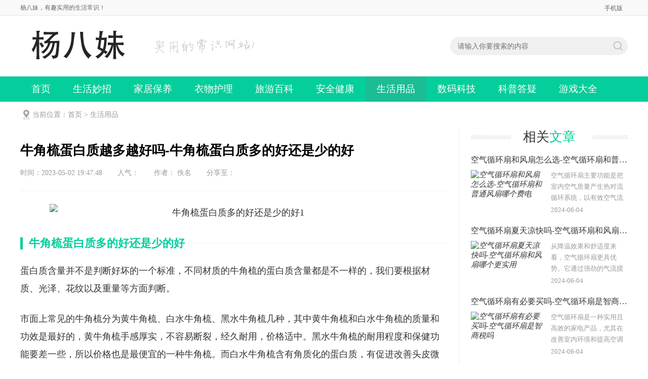

--- FILE ---
content_type: text/html
request_url: https://www.y8m.cn/kjcs/202305023408.html
body_size: 6220
content:
<!DOCTYPE html>
<html>
<head>
<meta http-equiv="Content-Type" content="text/html; charset=utf-8" />
<meta http-equiv="mobile-agent" content="format=html5; url=https://m.y8m.cn/kjcs/202305023408.html"/>
<title>牛角梳蛋白质越多越好吗-牛角梳蛋白质多的好还是少的好_杨八妹</title>
<meta http-equiv="X-UA-Compatible" content="IE=edge">
<meta name="keywords" content="牛角梳" />
<meta name="description" content="市面上常见的牛角梳分为黄牛角梳、白水牛角梳、黑水牛角梳几种，其中黄牛角梳和白水牛角梳的质量和功效是最好的，黄牛角梳手感厚实，不容易断裂，经久耐用，价格适中。" />
<meta http-equiv="Cache-Control" content="no-transform" />
<meta http-equiv="Cache-Control" content="no-siteapp" />
<link rel="canonical" href="https://www.y8m.cn/kjcs/202305023408.html" >
<link href="/kaifamei/skin/new2018/css/news2019.css" rel="stylesheet" type="text/css" />
<script type="text/javascript" src="/kaifamei/skin/new2018/js/jqbs.main.js"></script>
<script type="text/javascript" src="/kaifamei/skin/new2018/js/sp.js"></script>
<script type="text/javascript">var page ="newsdetail";</script>
<script type="text/javascript">
    (function(){var ua=navigator.userAgent.toLowerCase();var bIsIpad=ua.match(/ipad/i)=="ipad";var bIsIphoneOs=ua.match(/iphone os/i)=="iphone os";var bIsAndroid=ua.match(/android/i)=="android";var bIsWM=ua.match(/windows mobile/i)=="windows mobile";if(bIsIpad||bIsIphoneOs||bIsAndroid||bIsWM){window.location.href="https://m.y8m.cn/kjcs/202305023408.html"}})();
</script>
<style>
.wz{
    height: 70px;
    border-bottom: 2px solid #04ce9b;
}
.wz span {
    background: none;
    color: #04ce9b;
}
.wz p {
    color: #04ce9b;
}
</style>
</head>
<body oncopy="return false;" oncut="return false;">
<div class="g-headTop">
  <div class="clearfix g-box-1200"><span class="f-fl">杨八妹，有趣实用的生活常识！</span>
    <p class="f-fr"><a href="https://m.y8m.cn" target="_blank">手机版</a></p>
  </div>
</div>
<div class="g-logo-full clearfix">
  <div class="g-box-1200 clearfix">
    <div class="g-logobox f-fl"><a class="u-logo f-fl" href="/"><img src="/kaifamei/skin/new2018/images/logo2020.png" alt="杨八妹"></a>
      <p><img src="/kaifamei/skin/new2018/images/q2dtit.png" alt="有趣实用的生活常识！"></p>
    </div>
    <div class="f-fr clearfix">
      <div class="g-search2019 f-fl">
      <form id="form_top" class="clearfix" name="form_top" method="post" action="/e/search/index.php"  _lpchecked="1">
        <input class="keyword_input2019 u-search-input" id="searchType" name="keyboard" type="text" placeholder="请输入你要搜索的内容">
        <input type="submit" class="schbtn u-search-btn2019" name="Submit22" value="搜索">
        <input type="hidden" name="show" value="title">
        <input type="hidden" name="tempid" value="1">
        <input type="hidden" name="tbname" value="news">
      </form>
      </div>
    </div>
  </div>
</div>
<div class="g-nav-full clearfix">
  <div class="g-box-1200 clearfix">
    <ul>
      <li class="syactive"><a href="/">首页</a></li>
											
	  <li class=""><a href="/shcs/">生活妙招</a></li>										
											
	  <li class=""><a href="/yscs/">家居保养</a></li>										
											
	  <li class=""><a href="/qgcs/">衣物护理</a></li>										
											
	  <li class=""><a href="/jycs/">旅游百科</a></li>										
											
	  <li class=""><a href="/zccs/">安全健康</a></li>										
											
	  <li class="m-hover"><a href="/kjcs/">生活用品</a></li>										
											
	  <li class=""><a href="/smkj/">数码科技</a></li>										
											
	  <li class=""><a href="/mycs/">科普答疑</a></li>										
											
	  <li class=""><a href="/youxi/">游戏大全</a></li>										
											
    </ul>
  </div>
</div>
<!--top end--> 
<!-- 当前位置 -->
<div class="g-box-1200 g-jknav"><b class="f-jkico"></b><strong>当前位置：<a href="/">首页</a>&nbsp;>&nbsp;<a href="/kjcs/">生活用品</a></strong></div>
<div class="g-box-1200 clearfix m-margin15 g-box-bgico">
  <div class="w845 f-fl clearfix htmlcontent">
    <div class="g-infocont g-new-info clearfix">
      <h1>牛角梳蛋白质越多越好吗-牛角梳蛋白质多的好还是少的好</h1>
      <div class="u-info"><span>时间：2023-05-02 19:47:48</span><span>人气：<i id="hits"><script src=/e/public/ViewClick?classid=7&id=3408&addclick=1></script></i></span><span>作者： <a href='mailto:'>佚名</a></span></div>
      <div class="m-main">
		<p align="center"><img alt="牛角梳蛋白质多的好还是少的好1" src="https://www.y8m.cn/d/file/p/2023/05-02/5027dee16d7a135a33d4b30a476f70a2.png" /></p>
<h3>牛角梳蛋白质多的好还是少的好</h3>
<p>蛋白质含量并不是判断好坏的一个标准，不同材质的牛角梳的蛋白质含量都是不一样的，我们要根据材质、光泽、花纹以及重量等方面判断。</p>
<p>市面上常见的牛角梳分为黄牛角梳、白水牛角梳、黑水牛角梳几种，其中黄牛角梳和白水牛角梳的质量和功效是最好的，黄牛角梳手感厚实，不容易断裂，经久耐用，价格适中。黑水牛角梳的耐用程度和保健功能要差一些，所以价格也是最便宜的一种牛角梳。而白水牛角梳含有角质化的蛋白质，有促进改善头皮微循环的作用。</p>
<p align="center"><img alt="牛角梳蛋白质多的好还是少的好2" src="https://www.y8m.cn/d/file/p/2023/05-02/8b9c43f3004155a343a7809fb71108fd.png" /></p>
<h3>牛角梳蛋白质越多越好吗</h3>
<p>不一定。</p>
<p>角梳的材质主要有水牛角、黄牛角和牦牛角等。其中较为不错的是白水牛角，其次是牦牛角、黄牛角、黑水牛角和绵阳角。我们买角梳可以看个人体质和发质。如果头发稀疏、脱发严重，建议使用白水牛角梳或牦牛角梳，防脱生发首选，质地润。通常老年人多使用羊角梳，性热。黄牛角梳适合绝大多数人，性温、耐用、性价比高，比牦牛角梳便宜。黑水牛角梳适合黄头发、早白头发，失眠、去头屑首选，容易掉发和枯发，或者追求保健按摩选它，性价比高。</p>
<p align="center"><img alt="牛角梳蛋白质多的好还是少的好3" src="https://www.y8m.cn/d/file/p/2023/05-02/83330fbb8f3abe946616d77504e92e8b.png" /></p>
<h3>牛角梳有什么好处</h3>
<p>1、可以舒缓情绪。牛角梳子有凉血解毒的功效，每天晚上临睡之前，用牛角梳子梳理头发，可以让一天的疲劳和紧张情绪得到舒缓，让自己安稳地睡个好觉。头部有多个穴位，在梳理头发的时候，会刺激这些穴位，让黑色素细胞的活性增强，起到乌发养发的作用。</p>
<p>2、可以促进头部血液循环。我们每天都会坚持梳头，不仅是为了打理好头发，更重要的是，用梳子梳头可以刺激头皮，促进血液循环，起到按摩头皮，促进头部血液循环的作用。用牛角梳子的功效也是如此，可以让大脑的血液更加畅通，有健脑增进记忆力的作用。</p>
<p>3、可以去头屑。头皮上面有很多神经、血管和汗腺，用牛角梳子梳头发，可以彻底地家阿哥头皮上面的污垢和头屑去掉，起到止痒的作用。此外，梳齿轻轻滑过头皮的时候，对头皮上面的神经末梢和血管有刺激作用，能够刺激血液循环，让汗腺获得更加充分的营养，可以固发。</p>
<p>4、可以安神健脑。牛角梳子的作用是可以安神，用牛角梳子轻轻触碰头皮，可以疏通头部的经络，让头部得到充足的血液，有安神健脑的功效。同时，用牛角梳子梳头发，还可以镇痛，有轻微头痛的人，可以坚持使用牛角梳子梳头发，可以缓解头痛的病症。</p>      </div>
      <div class="m-maintag">标签：
      
<a href='/tag/1554/' target='_blank' title='牛角梳'>牛角梳</a> &nbsp;      </div>
      <div class="g-news-zuozhe clearfix">
        <h3><span>最新文章</span></h3>
        <ul>
          <li><a href="/kjcs/202406048839.html"><i><img src="https://www.y8m.cn/d/file/p/2024/06-04/1edecccba05e9c980b34e878fe49c2f1.png" alt="空气循环扇和风扇怎么选-空气循环扇和普通风扇哪个费电"></i>
            <p>空气循环扇和风扇怎么选-空气循环扇和普通风扇哪个费电</p>
            <font>空气循环扇主要功能是把室内空气质量产生热对流循环系统，以有效空气流入做到均衡温度效果；风扇只是简单的运用电流的磁效应使叶子迅速旋转，从而使得风扇眼前空气迅速流动性。</font><span><strong class="u-yuedu">(25)人阅读</strong><strong class="u-time">时间：2024-06-04</strong></span></a></li>
          <li><a href="/kjcs/202406048838.html"><i><img src="https://www.y8m.cn/d/file/p/2024/06-04/5e0b58244b78d4e774e8c19336fd047f.png" alt="空气循环扇夏天凉快吗-空气循环扇和风扇哪个更实用"></i>
            <p>空气循环扇夏天凉快吗-空气循环扇和风扇哪个更实用</p>
            <font>从降温效果和舒适度来看，空气循环扇更具优势。它通过强劲的气流搅动室内空气，形成对流循环，使室内温度更为均匀。这对于通风不好的房间或需要快速降温的场合非常实用。</font><span><strong class="u-yuedu">(22)人阅读</strong><strong class="u-time">时间：2024-06-04</strong></span></a></li>
          <li><a href="/kjcs/202406048837.html"><i><img src="https://www.y8m.cn/d/file/p/2024/06-04/3be355650cd81503fe50472f78b6b150.png" alt="空气循环扇有必要买吗-空气循环扇是智商税吗"></i>
            <p>空气循环扇有必要买吗-空气循环扇是智商税吗</p>
            <font>空气循环扇是一种实用且高效的家电产品，尤其在改善室内环境和提高空调效率方面表现优异。然而，消费者在购买时仍需理性看待其优缺点，并结合自己的实际需求进行决策。</font><span><strong class="u-yuedu">(15)人阅读</strong><strong class="u-time">时间：2024-06-04</strong></span></a></li>
          <li><a href="/kjcs/16374797911001.html"><i><img src="https://www.y8m.cn/d/file/p/2021/11-21/147c974fa60ad9b2a831037111b612cc.jpg" alt="沐浴油成分是什么 沐浴油怎么使用"></i>
            <p>沐浴油成分是什么 沐浴油怎么使用</p>
            <font>沐浴油可直接涂抹也可以配合沐浴球一起用。如果是直接涂抹，可先将身体淋湿以后，在挤出适量的沐浴油然后涂抹在身体各个位置，然后用手指去全身按摩揉搓，再用热水冲洗身体即可。</font><span><strong class="u-yuedu">(270)人阅读</strong><strong class="u-time">时间：2024-05-20</strong></span></a></li>
        </ul>
      </div>
    </div>
    <div class="clearfix m-mainbot">     
        <p class="m-page-up f-fl"><a href="/kjcs/202305023404.html">牛角梳纹路越多越好吗-牛角梳纹路多的好还是少的好</a></p>										 
        <a href="/" class="u-back-home f-fl"><i></i><strong>网站首页</strong></a>	
        <p class="m-page-down f-fl"><a href="/kjcs/16374797911001.html">沐浴油成分是什么 沐浴油怎么使用</a></p>																									
    </div>
   
  </div>
  <div class="w310 f-fr clearfix">
    <div class="clearfix g-xgwz">
      <h3 class="m-h3tit">相关<span>文章</span></h3>
      <ul>
        <li><a href="/kjcs/202406048839.html">
          <p>空气循环扇和风扇怎么选-空气循环扇和普通风扇哪个费电</p>
          <i><img src="https://www.y8m.cn/d/file/p/2024/06-04/1edecccba05e9c980b34e878fe49c2f1.png" alt="空气循环扇和风扇怎么选-空气循环扇和普通风扇哪个费电"></i><strong>空气循环扇主要功能是把室内空气质量产生热对流循环系统，以有效空气流入做到均衡温度效果；风扇只是简单的运用电流的磁效应使叶子迅速旋转，从而使得风扇眼前空气迅速流动性。..</strong><span>2024-06-04</span></a></li>
        <li><a href="/kjcs/202406048838.html">
          <p>空气循环扇夏天凉快吗-空气循环扇和风扇哪个更实用</p>
          <i><img src="https://www.y8m.cn/d/file/p/2024/06-04/5e0b58244b78d4e774e8c19336fd047f.png" alt="空气循环扇夏天凉快吗-空气循环扇和风扇哪个更实用"></i><strong>从降温效果和舒适度来看，空气循环扇更具优势。它通过强劲的气流搅动室内空气，形成对流循环，使室内温度更为均匀。这对于通风不好的房间或需要快速降温的场合非常实用。..</strong><span>2024-06-04</span></a></li>
        <li><a href="/kjcs/202406048837.html">
          <p>空气循环扇有必要买吗-空气循环扇是智商税吗</p>
          <i><img src="https://www.y8m.cn/d/file/p/2024/06-04/3be355650cd81503fe50472f78b6b150.png" alt="空气循环扇有必要买吗-空气循环扇是智商税吗"></i><strong>空气循环扇是一种实用且高效的家电产品，尤其在改善室内环境和提高空调效率方面表现优异。然而，消费者在购买时仍需理性看待其优缺点，并结合自己的实际需求进行决策。..</strong><span>2024-06-04</span></a></li>
        <li><a href="/kjcs/16374797911001.html">
          <p>沐浴油成分是什么 沐浴油怎么使用</p>
          <i><img src="https://www.y8m.cn/d/file/p/2021/11-21/147c974fa60ad9b2a831037111b612cc.jpg" alt="沐浴油成分是什么 沐浴油怎么使用"></i><strong>沐浴油可直接涂抹也可以配合沐浴球一起用。如果是直接涂抹，可先将身体淋湿以后，在挤出适量的沐浴油然后涂抹在身体各个位置，然后用手指去全身按摩揉搓，再用热水冲洗身体即可。..</strong><span>2024-05-20</span></a></li>
 
      </ul>
    </div>
    <div class="g-jptj clearfix f-list-no">
      <h3 class="m-h3tit">本类<span>推荐</span></h3>
      <ul>         
        <li><a href="/kjcs/16374797911001.html" class="g-img"><img src="https://www.y8m.cn/d/file/p/2021/11-21/147c974fa60ad9b2a831037111b612cc.jpg" alt="沐浴油成分是什么 沐浴油怎么使用">
          <p>沐浴油成分是什么 沐浴油怎么使用</p>
          </a></li>
        <li><a href="/kjcs/16382508041246.html" class="g-img"><img src="https://www.y8m.cn/d/file/p/2021/11-30/8838f2a202d0acf3153794e5efb61df2.png" alt="漱口水用完后多久可以喝水-戴牙套可以用漱口水吗">
          <p>漱口水用完后多久可以喝水-戴牙套可以用漱口水吗</p>
          </a></li>
        <li><a href="/kjcs/16382506591245.html" class="g-img"><img src="https://www.y8m.cn/d/file/p/2021/11-30/1c8a33199d1e0dbc5a059137f91300ef.png" alt="漱口水保质期一般是几年-过期了还能用吗">
          <p>漱口水保质期一般是几年-过期了还能用吗</p>
          </a></li>
        <li><a href="/kjcs/16382439991244.html" class="g-img"><img src="https://www.y8m.cn/d/file/p/2021/11-30/a8d8ac9b1fa29590fd589f8b23b90d1f.png" alt="漱口水如何正确使用-漱口水咽下去有危害吗">
          <p>漱口水如何正确使用-漱口水咽下去有危害吗</p>
          </a></li>
        <li><a href="/kjcs/16382439541243.html" class="g-img"><img src="https://www.y8m.cn/d/file/p/2021/11-30/be2fa60cf17a972823ce4d192d09fde4.png" alt="漱口水能改善蛀牙吗-能改善牙周炎吗">
          <p>漱口水能改善蛀牙吗-能改善牙周炎吗</p>
          </a></li>
        <li><a href="/kjcs/16382439031242.html" class="g-img"><img src="https://www.y8m.cn/d/file/p/2021/11-30/b4c63fef3d99ce48ca5a621b41258abb.png" alt="漱口水能否长期使用-能让牙齿变白吗">
          <p>漱口水能否长期使用-能让牙齿变白吗</p>
          </a></li>
 
      </ul>
    </div>
    <div class="g-rankul clearfix  m-margin15">
      <h3 class="m-h3tit">本类<span>排行</span></h3>
      <ul>
        <li><i>1</i><a href="/kjcs/16388478641316.html">拉芳护发素盖子怎么打开及使用方法</a></li>
        <li><i>2</i><a href="/kjcs/16382506591245.html">漱口水保质期一般是几年-过期了还能用吗</a></li>
        <li><i>3</i><a href="/kjcs/16377351191130.html">立白洗衣凝珠需要剪开吗 洗衣凝珠和洗衣液哪个好用</a></li>
        <li><i>4</i><a href="/kjcs/16379175001184.html">舒克牙膏怎么辨别真假-舒客牙膏有没有含氟</a></li>
        <li><i>5</i><a href="/kjcs/16378421521167.html">牛角梳是黑色的好还是浅色的好-哪种牛角最好</a></li>
        <li><i>6</i><a href="/kjcs/16378311451162.html">威露士洗衣液怎么打开-威露士洗衣液怎么样</a></li>
      
      </ul>
    </div>
    <div class="g-ht clearfix">
      <h3 class="m-h3tit">热门<span>话题</span></h3>
      <ul>
	
        <li><a href="/tag/2216/" title="原神" >原神</a></li>
	
        <li><a href="/tag/2751/" title="崩坏星穹铁道" >崩坏星穹铁道</a></li>
	
        <li><a href="/tag/2215/" title="魔兽世界" >魔兽世界</a></li>
	
        <li><a href="/tag/2214/" title="wow" >wow</a></li>
	
        <li><a href="/tag/3266/" title="幻兽帕鲁" >幻兽帕鲁</a></li>
	
        <li><a href="/tag/4596/" title="黑神话悟空" >黑神话悟空</a></li>
	
        <li><a href="/tag/2691/" title="云顶之弈" >云顶之弈</a></li>
	
        <li><a href="/tag/3031/" title="星球重启" >星球重启</a></li>
	
        <li><a href="/tag/2858/" title="保卫萝卜4" >保卫萝卜4</a></li>
	
        <li><a href="/tag/2219/" title="王者荣耀" >王者荣耀</a></li>
	
        <li><a href="/tag/2811/" title="DNF" >DNF</a></li>
	
        <li><a href="/tag/2812/" title="地下城与勇士" >地下城与勇士</a></li>
      </ul>
    </div>
  </div>
</div>
<div class="g-footer clearfix">
  <div class="g-footer-nav"> <span><a href="/news/">最新更新</a></span> | <span><a href="/top/">文章排行</a></span> </div>
  <p> Copyright 2019-2029 www.y8m.cn <b>【杨八妹】</b> 版权所有 鄂ICP备2021020497号</p>
</div>
<div style="display:none;"><script>
var _hmt = _hmt || [];
(function() {
  var hm = document.createElement("script");
  hm.src = "https://hm.baidu.com/hm.js?3e1211659ecb3a6e70787512310e8297";
  var s = document.getElementsByTagName("script")[0]; 
  s.parentNode.insertBefore(hm, s);
})();
</script>
</div>

</body>
</html>